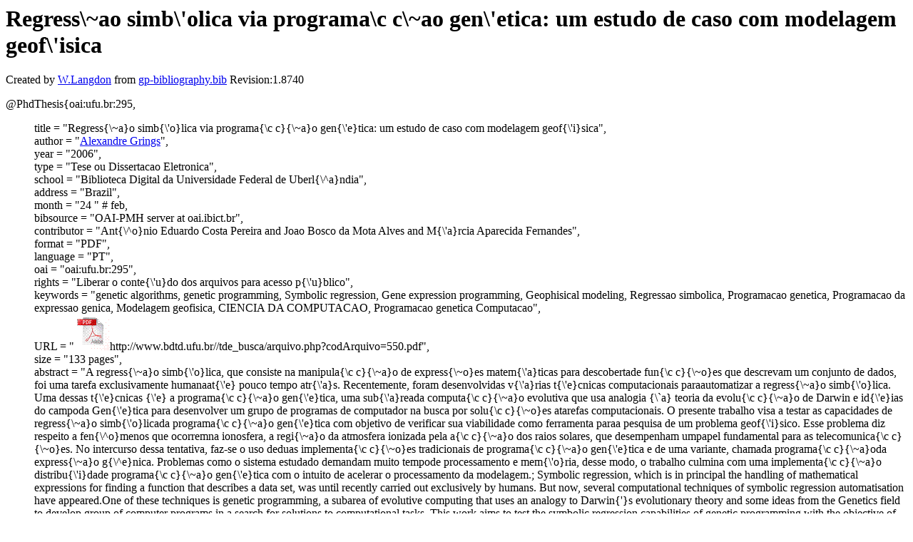

--- FILE ---
content_type: text/html; charset=UTF-8
request_url: http://gpbib.cs.ucl.ac.uk/gp-html/oai_ufu_br_295.html
body_size: 6407
content:
<!DOCTYPE HTML PUBLIC "-//W3C//DTD HTML 4.0 Transitional//EN">
<HTML lang="en">
<!--Converted with bib2html.awk $Revision: 1.98 $ http://www.cs.ucl.ac.uk/staff/W.Langdon!-->
<HEAD>
<TITLE> Regress\~ao simb\'olica via programa\c c\~ao                  gen\'etica: um estudo de caso com modelagem                  geof\'isica </TITLE>
<meta name="viewport" content="width=device-width, initial-scale=1">
<meta name="description" content="genetic programming">
<meta name="description" content="computer science artificial intelligence genetic algorithms, genetic programming, symbolic                  regression, gene expression programming, geophisical                  modeling, regressao simbolica, programacao genetica,                  programacao da expressao genica, modelagem geofisica,                  ciencia da computacao, programacao genetica                  computacao reference">
<meta name="description" content="regress\~ao simb\'olica via programa\c c\~ao                  gen\'etica: um estudo de caso com modelagem                  geof\'isica">
<meta name="resource-type" content="document">
<meta name="distribution" content="global">
</HEAD>
<BODY>
<P>
<H1> Regress\~ao simb\'olica via programa\c c\~ao                  gen\'etica: um estudo de caso com modelagem                  geof\'isica </H1>
<P>
Created by <A href="http://www.cs.ucl.ac.uk/staff/W.Langdon">W.Langdon</a> from
<a href="../gp-bibliography.bib">gp-bibliography.bib</a> Revision:1.8740
<P>
<P>
<dl>

<dt>@PhdThesis{oai:ufu.br:295,</dt>
<ul style="list-style: none">
<li>
  title =        "Regress{\~a}o simb{\'o}lica via programa{\c c}{\~a}o
gen{\'e}tica: um estudo de caso com modelagem
geof{\'i}sica",
<li>
  author =       "<a href="http://buscatextual.cnpq.br/buscatextual/visualizacv.jsp?id=K4268033Y6">Alexandre Grings</a>",
<li>
  year =         "2006",
<li>
  type =         "Tese ou Dissertacao Eletronica",
<li>
  school =       "Biblioteca Digital da Universidade Federal de
Uberl{\^a}ndia",
<li>
  address =      "Brazil",
<li>
  month =        "24 " # feb,
<li>
  bibsource =    "OAI-PMH server at oai.ibict.br",
<li>
  contributor =  "Ant{\^o}nio Eduardo Costa Pereira and Joao Bosco da
Mota Alves and M{\'a}rcia Aparecida Fernandes",
<li>
  format =       "PDF",
<li>
  language =     "PT",
<li>
  oai =          "oai:ufu.br:295",
<li>
  rights =       "Liberar o conte{\'u}do dos arquivos para acesso
p{\'u}blico",
<li>
  keywords =     "genetic algorithms, genetic programming, Symbolic
regression, Gene expression programming, Geophisical
modeling, Regressao simbolica, Programacao genetica,
Programacao da expressao genica, Modelagem geofisica,
CIENCIA DA COMPUTACAO, Programacao genetica
Computacao",
<li>
  URL =          "<a href="../cache/bin/cache.php?oai:ufu.br:295,http___www.bdtd.ufu.br__tde_busca_arquivo.php_codArquivo_550.pdf,http://www.bdtd.ufu.br//tde_busca/arquivo.php?codArquivo=550.pdf"><IMG BORDER=0 ISMAP SRC="../pdf.gif"></a>http://www.bdtd.ufu.br//tde_busca/arquivo.php?codArquivo=550.pdf",
<li>
  size =         "133 pages",
<li>
  abstract =     "A regress{\~a}o simb{\'o}lica, que consiste na
manipula{\c c}{\~a}o de express{\~o}es matem{\'a}ticas
para descobertade fun{\c c}{\~o}es que descrevam um
conjunto de dados, foi uma tarefa exclusivamente
humanaat{\'e} pouco tempo atr{\'a}s. Recentemente,
foram desenvolvidas v{\'a}rias t{\'e}cnicas
computacionais paraautomatizar a regress{\~a}o
simb{\'o}lica. Uma dessas t{\'e}cnicas {\'e} a
programa{\c c}{\~a}o gen{\'e}tica, uma sub{\'a}reada
computa{\c c}{\~a}o evolutiva que usa analogia {\`a}
teoria da evolu{\c c}{\~a}o de Darwin e id{\'e}ias do
campoda Gen{\'e}tica para desenvolver um grupo de
programas de computador na busca por solu{\c c}{\~o}es
atarefas computacionais. O presente trabalho visa a
testar as capacidades de regress{\~a}o simb{\'o}licada
programa{\c c}{\~a}o gen{\'e}tica com objetivo de
verificar sua viabilidade como ferramenta paraa
pesquisa de um problema geof{\'i}sico. Esse problema
diz respeito a fen{\^o}menos que ocorremna ionosfera, a
regi{\~a}o da atmosfera ionizada pela a{\c c}{\~a}o dos
raios solares, que desempenham umpapel fundamental para
as telecomunica{\c c}{\~o}es. No intercurso dessa
tentativa, faz-se o uso deduas implementa{\c c}{\~o}es
tradicionais de programa{\c c}{\~a}o gen{\'e}tica e de
uma variante, chamada programa{\c c}{\~a}oda
express{\~a}o g{\^e}nica. Problemas como o sistema
estudado demandam muito tempode processamento e
mem{\'o}ria, desse modo, o trabalho culmina com uma
implementa{\c c}{\~a}o distribu{\'i}dade programa{\c
c}{\~a}o gen{\'e}tica com o intuito de acelerar o
processamento da modelagem.; Symbolic regression, which
is in principal the handling of mathematical
expressions for finding a function that describes a
data set, was until recently carried out exclusively by
humans. But now, several computational techniques of
symbolic regression automatisation have appeared.One of
these techniques is genetic programming, a subarea of
evolutive computing that uses an analogy to Darwin{'}s
evolutionary theory and some ideas from the Genetics
field to develop group of computer programs in a search
for solutions to computational tasks. This work aims to
test the symbolic regression capabilities of genetic
programming with the objective of verifying its
viability as a tool for a specific geophysical
research. This research concerns phenomena that occurs
in the ionosphere, the region of earth{'}s atmosphere
ionised by the action of solar rays,that play a
fundamental role in telecommunications. In the course
of this trial, we used two implementations of
traditional genetic programming and one implementation
of a variant, named gene expression programming.
Problems like the one under study demand a lot of
processor time and are memory consuming, therefore, the
work culminates with a distributed implementation of
genetic programming with the objective of accelerating
the modelling process.",
<li>
  notes =        "in Portuguese",
</ul>
<dt>}</dt></dl>



<p>Genetic Programming entries for 
<a href="AlexandreGrings.html#oai:ufu.br:295">Alexandre Grings</a>

<P>
Citations
<a href="https://scholar.google.co.uk/scholar?q=Regress\~ao simb\'olica via programa\c c\~ao                  gen\'etica: um estudo de caso com modelagem                  geof\'isica">
<img src="../ask_scholar.png"
width=90 height=12 border=0">
</a>
<P>
</HTML>
